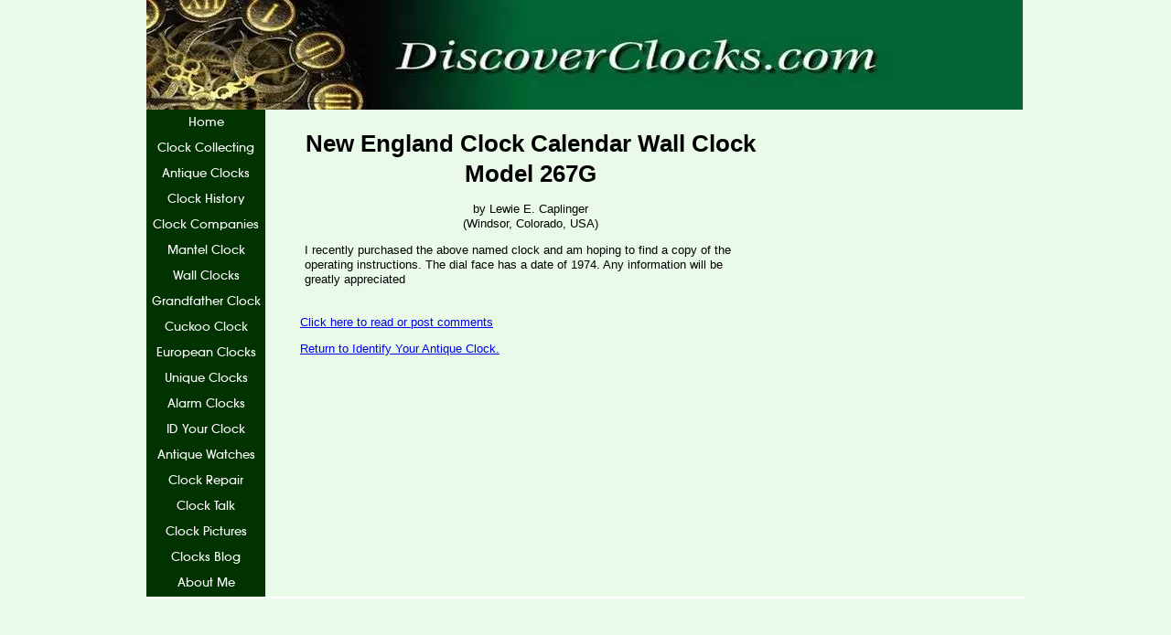

--- FILE ---
content_type: text/html; charset=UTF-8
request_url: https://www.discoverclocks.com/new-england-clock-calendar-wall-clock-model-267g.html
body_size: 2794
content:
<!DOCTYPE HTML>
<html xmlns:og="http://opengraphprotocol.org/schema/" xmlns:fb="http://www.facebook.com/2008/fbml">
<head><meta http-equiv="content-type" content="text/html; charset=UTF-8"><title>New England Clock Calendar Wall Clock Model 267G</title><meta name="description" content="I recently purchased the above named clock and am hoping to find a copy of the operating instructions. The dial face has a date of 1974. Any information"><link href="/sd/support-files/A.style.css.pagespeed.cf.i1uITIk2tQ.css" rel="stylesheet" type="text/css">
<!-- start: tool_blocks.sbi_html_head -->
<link rel="alternate" type="application/rss+xml" title="RSS" href="https://www.discoverclocks.com/clocks.xml">
<!-- SD -->
<script>var https_page=0</script>
<!-- end: tool_blocks.sbi_html_head -->
<link rel="shortcut icon" type="image/vnd.microsoft.icon" href="https://www.discoverclocks.com/favicon.ico">
<link rel="canonical" href="https://www.discoverclocks.com/new-england-clock-calendar-wall-clock-model-267g.html"/>
<meta property="og:title" content="New England Clock Calendar Wall Clock Model 267G"/>
<meta property="og:description" content="I recently purchased the above named clock and am hoping to find a copy of the operating instructions. The dial face has a date of 1974. Any"/>
<meta property="og:type" content="article"/>
<meta property="og:url" content="https://www.discoverclocks.com/new-england-clock-calendar-wall-clock-model-267g.html"/>
<script>function MM_swapImgRestore(){var i,x,a=document.MM_sr;for(i=0;a&&i<a.length&&(x=a[i])&&x.oSrc;i++)x.src=x.oSrc;}function MM_preloadImages(){var d=document;if(d.images){if(!d.MM_p)d.MM_p=new Array();var i,j=d.MM_p.length,a=MM_preloadImages.arguments;for(i=0;i<a.length;i++)if(a[i].indexOf("#")!=0){d.MM_p[j]=new Image;d.MM_p[j++].src=a[i];}}}function MM_swapImage(){var i,j=0,x,a=MM_swapImage.arguments;document.MM_sr=new Array;for(i=0;i<(a.length-2);i+=3)if((x=MM_findObj(a[i]))!=null){document.MM_sr[j++]=x;if(!x.oSrc)x.oSrc=x.src;x.src=a[i+2];}}function MM_openBrWindow(theURL,winName,features){window.open(theURL,winName,features);}function MM_findObj(n,d){var p,i,x;if(!d)d=document;if((p=n.indexOf("?"))>0&&parent.frames.length){d=parent.frames[n.substring(p+1)].document;n=n.substring(0,p);}if(!(x=d[n])&&d.all)x=d.all[n];for(i=0;!x&&i<d.forms.length;i++)x=d.forms[i][n];for(i=0;!x&&d.layers&&i<d.layers.length;i++)x=MM_findObj(n,d.layers[i].document);if(!x&&d.getElementById)x=d.getElementById(n);return x;}</script>
<script>function MM_displayStatusMsg(msgStr){status=msgStr;document.MM_returnValue=true;}</script>
<!-- start: shared_blocks.60971738#end-of-head -->
<!-- end: shared_blocks.60971738#end-of-head -->
<script>var FIX=FIX||{};FIX.designMode="legacy";</script></head>
<body>
<div id="PageWrapper">
<div id="Header">
<div class="Liner">
<!-- start: shared_blocks.60971734#top-of-header -->
<!-- end: shared_blocks.60971734#top-of-header -->
<!-- start: shared_blocks.60971725#bottom-of-header -->
<!-- end: shared_blocks.60971725#bottom-of-header -->
</div><!-- end Liner -->
</div><!-- end Header -->
<div id="ContentWrapper">
<div id="ContentColumn">
<div class="Liner">
<!-- start: shared_blocks.60971699#above-h1 -->
<!-- end: shared_blocks.60971699#above-h1 -->
<!--  -->
<style>.errFld{padding:3px}.errFldOn{padding:0;border:3px solid red}.errMsg{font-weight:bold;color:red;visibility:hidden}.errMsgOn{visibility:visible}#edit textarea{border:1px solid #000}.editTitle{font-size:22px;font-weight:bold;text-align:center}#preview .editTitle{margin-top:0}.editName,.editCountry{text-align:center}.editName,.editCountry,.editBody{}.editBody{text-align:left}#preview{margin-left:auto;margin-right:auto}.GadSense{float:left;vertical-align:top;padding:0 8px 8px 0;margin:0 8px 0 0}.gLinkUnitTop{width:466px;margin:12px auto}.gLinkUnitBot{width:120px;float:right;margin:4px 0 24px 36px}</style>
<div id="submission_22477755" style="border:0px solid black;padding:5px;">
<h1 style="text-align:center;">New England Clock Calendar Wall Clock Model 267G</h1>
<p style="text-align:center;">
by Lewie E. Caplinger
<br>(Windsor, Colorado, USA)
</p>
<p>
I recently purchased the above named clock and am hoping to find a copy of the operating instructions. The dial face has a date of 1974. Any information will be greatly appreciated
</p>
</div>
<p>
<a href="https://www.discoverclocks.com/new-england-clock-calendar-wall-clock-model-267g-comments.html">Click here to read or post comments</a>
</p>
<p style="text-align:left;">
<a href="https://www.discoverclocks.com/antique_clock.html">
Return to Identify Your Antique Clock.</a>
</p>
<!-- Lewie E. Caplinger -->
<!-- Identify Your Antique Clock -->
<!-- start: shared_blocks.60971736#above-socialize-it -->
<!-- end: shared_blocks.60971736#above-socialize-it -->
<!-- start: shared_blocks.60971724#socialize-it -->
<!-- end: shared_blocks.60971724#socialize-it -->
<!-- start: shared_blocks.60971733#below-socialize-it -->
<!-- end: shared_blocks.60971733#below-socialize-it -->
</div><!-- end Liner -->
</div><!-- end ContentColumn -->
</div><!-- end ContentWrapper -->
<div id="NavColumn">
<div class="Liner">
<!-- start: shared_blocks.60971765#top-of-nav-column -->
<!-- end: shared_blocks.60971765#top-of-nav-column -->
<!-- start: shared_blocks.60971739#navigation -->
<!-- start: tool_blocks.navbar --><div class="Navigation"><ul><li class=""><a href="/">Home</a></li><li class=""><a href="/clock_collecting.html">Clock Collecting</a></li><li class=""><a href="/antique_clocks.html">Antique Clocks</a></li><li class=""><a href="/clock-history.html">Clock History</a></li><li class=""><a href="/clock_companies.html">Clock Companies</a></li><li class=""><a href="/mantel_clock.html">Mantel Clock</a></li><li class=""><a href="/wall_clocks.html">Wall Clocks</a></li><li class=""><a href="/grandfather_clock.html">Grandfather Clock</a></li><li class=""><a href="/cuckoo_clock.html">Cuckoo Clock</a></li><li class=""><a href="/european_clocks.html">European Clocks</a></li><li class=""><a href="/unique_clocks.html">Unique Clocks</a></li><li class=""><a href="/alarm_clock.html">Alarm Clocks</a></li><li class=""><a href="/antique_clock.html">ID Your Clock</a></li><li class=""><a href="/antique_watches.html">Antique Watches</a></li><li class=""><a href="/clock_repair.html">Clock Repair</a></li><li class=""><a href="/clock_forum.html">Clock Talk</a></li><li class=""><a href="/clock_pictures.html">Clock Pictures</a></li><li class=""><a href="/clocks-blog.html">Clocks Blog</a></li><li class=""><a href="/about_me.html">About Me</a></li></ul></div>
<!-- end: tool_blocks.navbar -->
<!-- end: shared_blocks.60971739#navigation -->
<!-- start: shared_blocks.60971766#bottom-of-nav-column -->
<!-- end: shared_blocks.60971766#bottom-of-nav-column -->
</div><!-- end Liner -->
</div><!-- end NavColumn -->
<div id="ExtraColumn">
<div class="Liner">
<!-- start: shared_blocks.60971727#top-extra-default -->
<!-- end: shared_blocks.60971727#top-extra-default -->
<!-- start: shared_blocks.60971741#extra-default-nav -->
<!-- end: shared_blocks.60971741#extra-default-nav -->
<!-- start: shared_blocks.60971730#bottom-extra-default -->
<!-- end: shared_blocks.60971730#bottom-extra-default -->
</div><!-- end Liner-->
</div><!-- end ExtraColumn -->
<div id="Footer">
<div class="Liner">
<!-- start: shared_blocks.60971726#above-bottom-nav -->
<!-- end: shared_blocks.60971726#above-bottom-nav -->
<!-- start: shared_blocks.60971729#bottom-navigation -->
<!-- end: shared_blocks.60971729#bottom-navigation -->
<!-- start: shared_blocks.60971723#below-bottom-nav -->
<!-- end: shared_blocks.60971723#below-bottom-nav -->
<!-- start: shared_blocks.60971728#footer -->
<!-- end: shared_blocks.60971728#footer -->
</div><!-- end Liner -->
</div><!-- end Footer -->
</div><!-- end PageWrapper -->
<script src="/sd/support-files/fix.js.pagespeed.jm.3phKUrh9Pj.js"></script>
<script>FIX.doEndOfBody();</script>
<!-- start: tool_blocks.sbi_html_body_end -->
<script>var SS_PARAMS={pinterest_enabled:false,googleplus1_on_page:false,socializeit_onpage:false};</script><style>.g-recaptcha{display:inline-block}.recaptcha_wrapper{text-align:center}</style>
<script>if(typeof recaptcha_callbackings!=="undefined"){SS_PARAMS.recaptcha_callbackings=recaptcha_callbackings||[]};</script><script>(function(d,id){if(d.getElementById(id)){return;}var s=d.createElement('script');s.async=true;s.defer=true;s.src="/ssjs/ldr.js";s.id=id;d.getElementsByTagName('head')[0].appendChild(s);})(document,'_ss_ldr_script');</script><!-- end: tool_blocks.sbi_html_body_end -->
<!-- Generated at 13:17:24 25-Nov-2022 with custom-10-0-3col v137 -->
</body>
</html>
